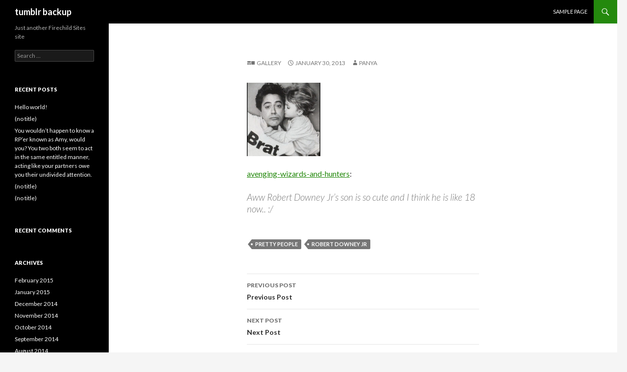

--- FILE ---
content_type: text/html; charset=UTF-8
request_url: http://www.firechildren.net/lightfire/iamthefirechild/2013/01/30/avenging-wizards-and-hunters-aww-robert-downey/
body_size: 6699
content:
<!DOCTYPE html>
<!--[if IE 7]>
<html class="ie ie7" lang="en-US">
<![endif]-->
<!--[if IE 8]>
<html class="ie ie8" lang="en-US">
<![endif]-->
<!--[if !(IE 7) & !(IE 8)]><!-->
<html lang="en-US">
<!--<![endif]-->
<head>
	<meta charset="UTF-8">
	<meta name="viewport" content="width=device-width">
	<title>tumblr backup</title>
	<link rel="profile" href="http://gmpg.org/xfn/11">
	<link rel="pingback" href="http://www.firechildren.net/lightfire/iamthefirechild/xmlrpc.php">
	<!--[if lt IE 9]>
	<script src="http://www.firechildren.net/lightfire/iamthefirechild/wp-content/themes/twentyfourteen/js/html5.js"></script>
	<![endif]-->
	<meta name='robots' content='max-image-preview:large' />
<link rel='dns-prefetch' href='//fonts.googleapis.com' />
<link rel="alternate" type="application/rss+xml" title="tumblr backup &raquo; Feed" href="http://www.firechildren.net/lightfire/iamthefirechild/feed/" />
<link rel="alternate" type="application/rss+xml" title="tumblr backup &raquo; Comments Feed" href="http://www.firechildren.net/lightfire/iamthefirechild/comments/feed/" />
<link rel="alternate" type="application/rss+xml" title="tumblr backup &raquo;  Comments Feed" href="http://www.firechildren.net/lightfire/iamthefirechild/2013/01/30/avenging-wizards-and-hunters-aww-robert-downey/feed/" />
<script type="text/javascript">
window._wpemojiSettings = {"baseUrl":"https:\/\/s.w.org\/images\/core\/emoji\/14.0.0\/72x72\/","ext":".png","svgUrl":"https:\/\/s.w.org\/images\/core\/emoji\/14.0.0\/svg\/","svgExt":".svg","source":{"concatemoji":"http:\/\/www.firechildren.net\/lightfire\/iamthefirechild\/wp-includes\/js\/wp-emoji-release.min.js?ver=6.3.7"}};
/*! This file is auto-generated */
!function(i,n){var o,s,e;function c(e){try{var t={supportTests:e,timestamp:(new Date).valueOf()};sessionStorage.setItem(o,JSON.stringify(t))}catch(e){}}function p(e,t,n){e.clearRect(0,0,e.canvas.width,e.canvas.height),e.fillText(t,0,0);var t=new Uint32Array(e.getImageData(0,0,e.canvas.width,e.canvas.height).data),r=(e.clearRect(0,0,e.canvas.width,e.canvas.height),e.fillText(n,0,0),new Uint32Array(e.getImageData(0,0,e.canvas.width,e.canvas.height).data));return t.every(function(e,t){return e===r[t]})}function u(e,t,n){switch(t){case"flag":return n(e,"\ud83c\udff3\ufe0f\u200d\u26a7\ufe0f","\ud83c\udff3\ufe0f\u200b\u26a7\ufe0f")?!1:!n(e,"\ud83c\uddfa\ud83c\uddf3","\ud83c\uddfa\u200b\ud83c\uddf3")&&!n(e,"\ud83c\udff4\udb40\udc67\udb40\udc62\udb40\udc65\udb40\udc6e\udb40\udc67\udb40\udc7f","\ud83c\udff4\u200b\udb40\udc67\u200b\udb40\udc62\u200b\udb40\udc65\u200b\udb40\udc6e\u200b\udb40\udc67\u200b\udb40\udc7f");case"emoji":return!n(e,"\ud83e\udef1\ud83c\udffb\u200d\ud83e\udef2\ud83c\udfff","\ud83e\udef1\ud83c\udffb\u200b\ud83e\udef2\ud83c\udfff")}return!1}function f(e,t,n){var r="undefined"!=typeof WorkerGlobalScope&&self instanceof WorkerGlobalScope?new OffscreenCanvas(300,150):i.createElement("canvas"),a=r.getContext("2d",{willReadFrequently:!0}),o=(a.textBaseline="top",a.font="600 32px Arial",{});return e.forEach(function(e){o[e]=t(a,e,n)}),o}function t(e){var t=i.createElement("script");t.src=e,t.defer=!0,i.head.appendChild(t)}"undefined"!=typeof Promise&&(o="wpEmojiSettingsSupports",s=["flag","emoji"],n.supports={everything:!0,everythingExceptFlag:!0},e=new Promise(function(e){i.addEventListener("DOMContentLoaded",e,{once:!0})}),new Promise(function(t){var n=function(){try{var e=JSON.parse(sessionStorage.getItem(o));if("object"==typeof e&&"number"==typeof e.timestamp&&(new Date).valueOf()<e.timestamp+604800&&"object"==typeof e.supportTests)return e.supportTests}catch(e){}return null}();if(!n){if("undefined"!=typeof Worker&&"undefined"!=typeof OffscreenCanvas&&"undefined"!=typeof URL&&URL.createObjectURL&&"undefined"!=typeof Blob)try{var e="postMessage("+f.toString()+"("+[JSON.stringify(s),u.toString(),p.toString()].join(",")+"));",r=new Blob([e],{type:"text/javascript"}),a=new Worker(URL.createObjectURL(r),{name:"wpTestEmojiSupports"});return void(a.onmessage=function(e){c(n=e.data),a.terminate(),t(n)})}catch(e){}c(n=f(s,u,p))}t(n)}).then(function(e){for(var t in e)n.supports[t]=e[t],n.supports.everything=n.supports.everything&&n.supports[t],"flag"!==t&&(n.supports.everythingExceptFlag=n.supports.everythingExceptFlag&&n.supports[t]);n.supports.everythingExceptFlag=n.supports.everythingExceptFlag&&!n.supports.flag,n.DOMReady=!1,n.readyCallback=function(){n.DOMReady=!0}}).then(function(){return e}).then(function(){var e;n.supports.everything||(n.readyCallback(),(e=n.source||{}).concatemoji?t(e.concatemoji):e.wpemoji&&e.twemoji&&(t(e.twemoji),t(e.wpemoji)))}))}((window,document),window._wpemojiSettings);
</script>
<style type="text/css">
img.wp-smiley,
img.emoji {
	display: inline !important;
	border: none !important;
	box-shadow: none !important;
	height: 1em !important;
	width: 1em !important;
	margin: 0 0.07em !important;
	vertical-align: -0.1em !important;
	background: none !important;
	padding: 0 !important;
}
</style>
	<link rel='stylesheet' id='wp-block-library-css' href='http://www.firechildren.net/lightfire/iamthefirechild/wp-includes/css/dist/block-library/style.min.css?ver=6.3.7' type='text/css' media='all' />
<style id='classic-theme-styles-inline-css' type='text/css'>
/*! This file is auto-generated */
.wp-block-button__link{color:#fff;background-color:#32373c;border-radius:9999px;box-shadow:none;text-decoration:none;padding:calc(.667em + 2px) calc(1.333em + 2px);font-size:1.125em}.wp-block-file__button{background:#32373c;color:#fff;text-decoration:none}
</style>
<style id='global-styles-inline-css' type='text/css'>
body{--wp--preset--color--black: #000000;--wp--preset--color--cyan-bluish-gray: #abb8c3;--wp--preset--color--white: #ffffff;--wp--preset--color--pale-pink: #f78da7;--wp--preset--color--vivid-red: #cf2e2e;--wp--preset--color--luminous-vivid-orange: #ff6900;--wp--preset--color--luminous-vivid-amber: #fcb900;--wp--preset--color--light-green-cyan: #7bdcb5;--wp--preset--color--vivid-green-cyan: #00d084;--wp--preset--color--pale-cyan-blue: #8ed1fc;--wp--preset--color--vivid-cyan-blue: #0693e3;--wp--preset--color--vivid-purple: #9b51e0;--wp--preset--gradient--vivid-cyan-blue-to-vivid-purple: linear-gradient(135deg,rgba(6,147,227,1) 0%,rgb(155,81,224) 100%);--wp--preset--gradient--light-green-cyan-to-vivid-green-cyan: linear-gradient(135deg,rgb(122,220,180) 0%,rgb(0,208,130) 100%);--wp--preset--gradient--luminous-vivid-amber-to-luminous-vivid-orange: linear-gradient(135deg,rgba(252,185,0,1) 0%,rgba(255,105,0,1) 100%);--wp--preset--gradient--luminous-vivid-orange-to-vivid-red: linear-gradient(135deg,rgba(255,105,0,1) 0%,rgb(207,46,46) 100%);--wp--preset--gradient--very-light-gray-to-cyan-bluish-gray: linear-gradient(135deg,rgb(238,238,238) 0%,rgb(169,184,195) 100%);--wp--preset--gradient--cool-to-warm-spectrum: linear-gradient(135deg,rgb(74,234,220) 0%,rgb(151,120,209) 20%,rgb(207,42,186) 40%,rgb(238,44,130) 60%,rgb(251,105,98) 80%,rgb(254,248,76) 100%);--wp--preset--gradient--blush-light-purple: linear-gradient(135deg,rgb(255,206,236) 0%,rgb(152,150,240) 100%);--wp--preset--gradient--blush-bordeaux: linear-gradient(135deg,rgb(254,205,165) 0%,rgb(254,45,45) 50%,rgb(107,0,62) 100%);--wp--preset--gradient--luminous-dusk: linear-gradient(135deg,rgb(255,203,112) 0%,rgb(199,81,192) 50%,rgb(65,88,208) 100%);--wp--preset--gradient--pale-ocean: linear-gradient(135deg,rgb(255,245,203) 0%,rgb(182,227,212) 50%,rgb(51,167,181) 100%);--wp--preset--gradient--electric-grass: linear-gradient(135deg,rgb(202,248,128) 0%,rgb(113,206,126) 100%);--wp--preset--gradient--midnight: linear-gradient(135deg,rgb(2,3,129) 0%,rgb(40,116,252) 100%);--wp--preset--font-size--small: 13px;--wp--preset--font-size--medium: 20px;--wp--preset--font-size--large: 36px;--wp--preset--font-size--x-large: 42px;--wp--preset--spacing--20: 0.44rem;--wp--preset--spacing--30: 0.67rem;--wp--preset--spacing--40: 1rem;--wp--preset--spacing--50: 1.5rem;--wp--preset--spacing--60: 2.25rem;--wp--preset--spacing--70: 3.38rem;--wp--preset--spacing--80: 5.06rem;--wp--preset--shadow--natural: 6px 6px 9px rgba(0, 0, 0, 0.2);--wp--preset--shadow--deep: 12px 12px 50px rgba(0, 0, 0, 0.4);--wp--preset--shadow--sharp: 6px 6px 0px rgba(0, 0, 0, 0.2);--wp--preset--shadow--outlined: 6px 6px 0px -3px rgba(255, 255, 255, 1), 6px 6px rgba(0, 0, 0, 1);--wp--preset--shadow--crisp: 6px 6px 0px rgba(0, 0, 0, 1);}:where(.is-layout-flex){gap: 0.5em;}:where(.is-layout-grid){gap: 0.5em;}body .is-layout-flow > .alignleft{float: left;margin-inline-start: 0;margin-inline-end: 2em;}body .is-layout-flow > .alignright{float: right;margin-inline-start: 2em;margin-inline-end: 0;}body .is-layout-flow > .aligncenter{margin-left: auto !important;margin-right: auto !important;}body .is-layout-constrained > .alignleft{float: left;margin-inline-start: 0;margin-inline-end: 2em;}body .is-layout-constrained > .alignright{float: right;margin-inline-start: 2em;margin-inline-end: 0;}body .is-layout-constrained > .aligncenter{margin-left: auto !important;margin-right: auto !important;}body .is-layout-constrained > :where(:not(.alignleft):not(.alignright):not(.alignfull)){max-width: var(--wp--style--global--content-size);margin-left: auto !important;margin-right: auto !important;}body .is-layout-constrained > .alignwide{max-width: var(--wp--style--global--wide-size);}body .is-layout-flex{display: flex;}body .is-layout-flex{flex-wrap: wrap;align-items: center;}body .is-layout-flex > *{margin: 0;}body .is-layout-grid{display: grid;}body .is-layout-grid > *{margin: 0;}:where(.wp-block-columns.is-layout-flex){gap: 2em;}:where(.wp-block-columns.is-layout-grid){gap: 2em;}:where(.wp-block-post-template.is-layout-flex){gap: 1.25em;}:where(.wp-block-post-template.is-layout-grid){gap: 1.25em;}.has-black-color{color: var(--wp--preset--color--black) !important;}.has-cyan-bluish-gray-color{color: var(--wp--preset--color--cyan-bluish-gray) !important;}.has-white-color{color: var(--wp--preset--color--white) !important;}.has-pale-pink-color{color: var(--wp--preset--color--pale-pink) !important;}.has-vivid-red-color{color: var(--wp--preset--color--vivid-red) !important;}.has-luminous-vivid-orange-color{color: var(--wp--preset--color--luminous-vivid-orange) !important;}.has-luminous-vivid-amber-color{color: var(--wp--preset--color--luminous-vivid-amber) !important;}.has-light-green-cyan-color{color: var(--wp--preset--color--light-green-cyan) !important;}.has-vivid-green-cyan-color{color: var(--wp--preset--color--vivid-green-cyan) !important;}.has-pale-cyan-blue-color{color: var(--wp--preset--color--pale-cyan-blue) !important;}.has-vivid-cyan-blue-color{color: var(--wp--preset--color--vivid-cyan-blue) !important;}.has-vivid-purple-color{color: var(--wp--preset--color--vivid-purple) !important;}.has-black-background-color{background-color: var(--wp--preset--color--black) !important;}.has-cyan-bluish-gray-background-color{background-color: var(--wp--preset--color--cyan-bluish-gray) !important;}.has-white-background-color{background-color: var(--wp--preset--color--white) !important;}.has-pale-pink-background-color{background-color: var(--wp--preset--color--pale-pink) !important;}.has-vivid-red-background-color{background-color: var(--wp--preset--color--vivid-red) !important;}.has-luminous-vivid-orange-background-color{background-color: var(--wp--preset--color--luminous-vivid-orange) !important;}.has-luminous-vivid-amber-background-color{background-color: var(--wp--preset--color--luminous-vivid-amber) !important;}.has-light-green-cyan-background-color{background-color: var(--wp--preset--color--light-green-cyan) !important;}.has-vivid-green-cyan-background-color{background-color: var(--wp--preset--color--vivid-green-cyan) !important;}.has-pale-cyan-blue-background-color{background-color: var(--wp--preset--color--pale-cyan-blue) !important;}.has-vivid-cyan-blue-background-color{background-color: var(--wp--preset--color--vivid-cyan-blue) !important;}.has-vivid-purple-background-color{background-color: var(--wp--preset--color--vivid-purple) !important;}.has-black-border-color{border-color: var(--wp--preset--color--black) !important;}.has-cyan-bluish-gray-border-color{border-color: var(--wp--preset--color--cyan-bluish-gray) !important;}.has-white-border-color{border-color: var(--wp--preset--color--white) !important;}.has-pale-pink-border-color{border-color: var(--wp--preset--color--pale-pink) !important;}.has-vivid-red-border-color{border-color: var(--wp--preset--color--vivid-red) !important;}.has-luminous-vivid-orange-border-color{border-color: var(--wp--preset--color--luminous-vivid-orange) !important;}.has-luminous-vivid-amber-border-color{border-color: var(--wp--preset--color--luminous-vivid-amber) !important;}.has-light-green-cyan-border-color{border-color: var(--wp--preset--color--light-green-cyan) !important;}.has-vivid-green-cyan-border-color{border-color: var(--wp--preset--color--vivid-green-cyan) !important;}.has-pale-cyan-blue-border-color{border-color: var(--wp--preset--color--pale-cyan-blue) !important;}.has-vivid-cyan-blue-border-color{border-color: var(--wp--preset--color--vivid-cyan-blue) !important;}.has-vivid-purple-border-color{border-color: var(--wp--preset--color--vivid-purple) !important;}.has-vivid-cyan-blue-to-vivid-purple-gradient-background{background: var(--wp--preset--gradient--vivid-cyan-blue-to-vivid-purple) !important;}.has-light-green-cyan-to-vivid-green-cyan-gradient-background{background: var(--wp--preset--gradient--light-green-cyan-to-vivid-green-cyan) !important;}.has-luminous-vivid-amber-to-luminous-vivid-orange-gradient-background{background: var(--wp--preset--gradient--luminous-vivid-amber-to-luminous-vivid-orange) !important;}.has-luminous-vivid-orange-to-vivid-red-gradient-background{background: var(--wp--preset--gradient--luminous-vivid-orange-to-vivid-red) !important;}.has-very-light-gray-to-cyan-bluish-gray-gradient-background{background: var(--wp--preset--gradient--very-light-gray-to-cyan-bluish-gray) !important;}.has-cool-to-warm-spectrum-gradient-background{background: var(--wp--preset--gradient--cool-to-warm-spectrum) !important;}.has-blush-light-purple-gradient-background{background: var(--wp--preset--gradient--blush-light-purple) !important;}.has-blush-bordeaux-gradient-background{background: var(--wp--preset--gradient--blush-bordeaux) !important;}.has-luminous-dusk-gradient-background{background: var(--wp--preset--gradient--luminous-dusk) !important;}.has-pale-ocean-gradient-background{background: var(--wp--preset--gradient--pale-ocean) !important;}.has-electric-grass-gradient-background{background: var(--wp--preset--gradient--electric-grass) !important;}.has-midnight-gradient-background{background: var(--wp--preset--gradient--midnight) !important;}.has-small-font-size{font-size: var(--wp--preset--font-size--small) !important;}.has-medium-font-size{font-size: var(--wp--preset--font-size--medium) !important;}.has-large-font-size{font-size: var(--wp--preset--font-size--large) !important;}.has-x-large-font-size{font-size: var(--wp--preset--font-size--x-large) !important;}
.wp-block-navigation a:where(:not(.wp-element-button)){color: inherit;}
:where(.wp-block-post-template.is-layout-flex){gap: 1.25em;}:where(.wp-block-post-template.is-layout-grid){gap: 1.25em;}
:where(.wp-block-columns.is-layout-flex){gap: 2em;}:where(.wp-block-columns.is-layout-grid){gap: 2em;}
.wp-block-pullquote{font-size: 1.5em;line-height: 1.6;}
</style>
<link rel='stylesheet' id='wp-pagenavi-css' href='http://www.firechildren.net/lightfire/iamthefirechild/wp-content/plugins/wp-pagenavi/pagenavi-css.css?ver=2.70' type='text/css' media='all' />
<link rel='stylesheet' id='twentyfourteen-lato-css' href='//fonts.googleapis.com/css?family=Lato%3A300%2C400%2C700%2C900%2C300italic%2C400italic%2C700italic&#038;subset=latin%2Clatin-ext' type='text/css' media='all' />
<link rel='stylesheet' id='genericons-css' href='http://www.firechildren.net/lightfire/iamthefirechild/wp-content/themes/twentyfourteen/genericons/genericons.css?ver=3.0.3' type='text/css' media='all' />
<link rel='stylesheet' id='twentyfourteen-style-css' href='http://www.firechildren.net/lightfire/iamthefirechild/wp-content/themes/twentyfourteen/style.css?ver=6.3.7' type='text/css' media='all' />
<!--[if lt IE 9]>
<link rel='stylesheet' id='twentyfourteen-ie-css' href='http://www.firechildren.net/lightfire/iamthefirechild/wp-content/themes/twentyfourteen/css/ie.css?ver=20131205' type='text/css' media='all' />
<![endif]-->
<script type='text/javascript' src='http://www.firechildren.net/lightfire/iamthefirechild/wp-includes/js/jquery/jquery.min.js?ver=3.7.0' id='jquery-core-js'></script>
<script type='text/javascript' src='http://www.firechildren.net/lightfire/iamthefirechild/wp-includes/js/jquery/jquery-migrate.min.js?ver=3.4.1' id='jquery-migrate-js'></script>
<link rel="https://api.w.org/" href="http://www.firechildren.net/lightfire/iamthefirechild/wp-json/" /><link rel="alternate" type="application/json" href="http://www.firechildren.net/lightfire/iamthefirechild/wp-json/wp/v2/posts/30656" /><link rel="EditURI" type="application/rsd+xml" title="RSD" href="http://www.firechildren.net/lightfire/iamthefirechild/xmlrpc.php?rsd" />
<meta name="generator" content="WordPress 6.3.7" />
<link rel="canonical" href="http://www.firechildren.net/lightfire/iamthefirechild/2013/01/30/avenging-wizards-and-hunters-aww-robert-downey/" />
<link rel='shortlink' href='http://www.firechildren.net/lightfire/iamthefirechild/?p=30656' />
<link rel="alternate" type="application/json+oembed" href="http://www.firechildren.net/lightfire/iamthefirechild/wp-json/oembed/1.0/embed?url=http%3A%2F%2Fwww.firechildren.net%2Flightfire%2Fiamthefirechild%2F2013%2F01%2F30%2Favenging-wizards-and-hunters-aww-robert-downey%2F" />
<link rel="alternate" type="text/xml+oembed" href="http://www.firechildren.net/lightfire/iamthefirechild/wp-json/oembed/1.0/embed?url=http%3A%2F%2Fwww.firechildren.net%2Flightfire%2Fiamthefirechild%2F2013%2F01%2F30%2Favenging-wizards-and-hunters-aww-robert-downey%2F&#038;format=xml" />
<style type="text/css">.recentcomments a{display:inline !important;padding:0 !important;margin:0 !important;}</style></head>

<body class="post-template-default single single-post postid-30656 single-format-gallery masthead-fixed full-width singular">
<div id="page" class="hfeed site">
	
	<header id="masthead" class="site-header" role="banner">
		<div class="header-main">
			<h1 class="site-title"><a href="http://www.firechildren.net/lightfire/iamthefirechild/" rel="home">tumblr backup</a></h1>

			<div class="search-toggle">
				<a href="#search-container" class="screen-reader-text">Search</a>
			</div>

			<nav id="primary-navigation" class="site-navigation primary-navigation" role="navigation">
				<button class="menu-toggle">Primary Menu</button>
				<a class="screen-reader-text skip-link" href="#content">Skip to content</a>
				<div class="nav-menu"><ul>
<li class="page_item page-item-2"><a href="http://www.firechildren.net/lightfire/iamthefirechild/sample-page/">Sample Page</a></li>
</ul></div>
			</nav>
		</div>

		<div id="search-container" class="search-box-wrapper hide">
			<div class="search-box">
				<form role="search" method="get" class="search-form" action="http://www.firechildren.net/lightfire/iamthefirechild/">
				<label>
					<span class="screen-reader-text">Search for:</span>
					<input type="search" class="search-field" placeholder="Search &hellip;" value="" name="s" />
				</label>
				<input type="submit" class="search-submit" value="Search" />
			</form>			</div>
		</div>
	</header><!-- #masthead -->

	<div id="main" class="site-main">

	<div id="primary" class="content-area">
		<div id="content" class="site-content" role="main">
			
<article id="post-30656" class="post-30656 post type-post status-publish format-gallery hentry category-uncategorized tag-pretty-people tag-robert-downey-jr post_format-post-format-gallery">
	
	<header class="entry-header">
		
		<div class="entry-meta">
			<span class="post-format">
				<a class="entry-format" href="http://www.firechildren.net/lightfire/iamthefirechild/type/gallery/">Gallery</a>
			</span>

			<span class="entry-date"><a href="http://www.firechildren.net/lightfire/iamthefirechild/2013/01/30/avenging-wizards-and-hunters-aww-robert-downey/" rel="bookmark"><time class="entry-date" datetime="2013-01-30T13:40:25+00:00">January 30, 2013</time></a></span> <span class="byline"><span class="author vcard"><a class="url fn n" href="http://www.firechildren.net/lightfire/iamthefirechild/author/system/" rel="author">Panya</a></span></span>
			
					</div><!-- .entry-meta -->
	</header><!-- .entry-header -->

	<div class="entry-content">
		<div id='gallery-1' class='gallery galleryid-30656 gallery-columns-3 gallery-size-thumbnail'><figure class='gallery-item'>
			<div class='gallery-icon landscape'>
				<a href='http://www.firechildren.net/lightfire/iamthefirechild/2013/01/30/avenging-wizards-and-hunters-aww-robert-downey/attachment/30657/'><img width="150" height="150" src="http://www.firechildren.net/lightfire/iamthefirechild/files/2013/01/tumblr_m4iz4xASJY1rw538fo1_1280-150x150.png" class="attachment-thumbnail size-thumbnail" alt="" decoding="async" srcset="http://www.firechildren.net/lightfire/iamthefirechild/files/2013/01/tumblr_m4iz4xASJY1rw538fo1_1280-150x150.png 150w, http://www.firechildren.net/lightfire/iamthefirechild/files/2013/01/tumblr_m4iz4xASJY1rw538fo1_1280-300x300.png 300w, http://www.firechildren.net/lightfire/iamthefirechild/files/2013/01/tumblr_m4iz4xASJY1rw538fo1_1280.png 640w" sizes="(max-width: 150px) 100vw, 150px" /></a>
			</div></figure>
		</div>

<p><a class="tumblr_blog" href="http://avenging-wizards-and-hunters.tumblr.com/post/23667235220/aww-robert-downey-jrs-son-is-so-cute-and-i-think">avenging-wizards-and-hunters</a>:</p>
<blockquote>
<p>Aww Robert Downey Jr’s son is so cute and I think he is like 18 now.. :/</p>
</blockquote>
	</div><!-- .entry-content -->

	<footer class="entry-meta"><span class="tag-links"><a href="http://www.firechildren.net/lightfire/iamthefirechild/tag/pretty-people/" rel="tag">pretty people</a><a href="http://www.firechildren.net/lightfire/iamthefirechild/tag/robert-downey-jr/" rel="tag">robert downey jr</a></span></footer></article><!-- #post-## -->
	<nav class="navigation post-navigation" role="navigation">
		<h1 class="screen-reader-text">Post navigation</h1>
		<div class="nav-links">
			<a href="http://www.firechildren.net/lightfire/iamthefirechild/2013/01/30/if-you-arent-actually-going-to-thread-with-me/" rel="prev"><span class="meta-nav">Previous Post</span>Previous Post</a><a href="http://www.firechildren.net/lightfire/iamthefirechild/2013/01/30/mischiefandflyte-iamthefirechild/" rel="next"><span class="meta-nav">Next Post</span>Next Post</a>		</div><!-- .nav-links -->
	</nav><!-- .navigation -->
			</div><!-- #content -->
	</div><!-- #primary -->

<div id="secondary">
		<h2 class="site-description">Just another Firechild Sites site</h2>
	
	
		<div id="primary-sidebar" class="primary-sidebar widget-area" role="complementary">
		<aside id="search-2" class="widget widget_search"><form role="search" method="get" class="search-form" action="http://www.firechildren.net/lightfire/iamthefirechild/">
				<label>
					<span class="screen-reader-text">Search for:</span>
					<input type="search" class="search-field" placeholder="Search &hellip;" value="" name="s" />
				</label>
				<input type="submit" class="search-submit" value="Search" />
			</form></aside>
		<aside id="recent-posts-2" class="widget widget_recent_entries">
		<h1 class="widget-title">Recent Posts</h1>
		<ul>
											<li>
					<a href="http://www.firechildren.net/lightfire/iamthefirechild/2015/02/20/hello-world/">Hello world!</a>
									</li>
											<li>
					<a href="http://www.firechildren.net/lightfire/iamthefirechild/2015/02/19/my-apologies-to-the-shy-folk-who-use-anon-to/">(no title)</a>
									</li>
											<li>
					<a href="http://www.firechildren.net/lightfire/iamthefirechild/2015/02/19/you-wouldnt-happen-to-know-a-rper-known-as-amy/">You wouldn&#8217;t happen to know a RP&#8217;er known as Amy, would you? You two both seem to act in the same entitled manner, acting like your partners owe you their undivided attention.</a>
									</li>
											<li>
					<a href="http://www.firechildren.net/lightfire/iamthefirechild/2015/02/19/6/">(no title)</a>
									</li>
											<li>
					<a href="http://www.firechildren.net/lightfire/iamthefirechild/2015/02/19/iamthefirechild-if-you-thought-you-were-going-to/">(no title)</a>
									</li>
					</ul>

		</aside><aside id="recent-comments-2" class="widget widget_recent_comments"><h1 class="widget-title">Recent Comments</h1><ul id="recentcomments"></ul></aside><aside id="archives-2" class="widget widget_archive"><h1 class="widget-title">Archives</h1>
			<ul>
					<li><a href='http://www.firechildren.net/lightfire/iamthefirechild/2015/02/'>February 2015</a></li>
	<li><a href='http://www.firechildren.net/lightfire/iamthefirechild/2015/01/'>January 2015</a></li>
	<li><a href='http://www.firechildren.net/lightfire/iamthefirechild/2014/12/'>December 2014</a></li>
	<li><a href='http://www.firechildren.net/lightfire/iamthefirechild/2014/11/'>November 2014</a></li>
	<li><a href='http://www.firechildren.net/lightfire/iamthefirechild/2014/10/'>October 2014</a></li>
	<li><a href='http://www.firechildren.net/lightfire/iamthefirechild/2014/09/'>September 2014</a></li>
	<li><a href='http://www.firechildren.net/lightfire/iamthefirechild/2014/08/'>August 2014</a></li>
	<li><a href='http://www.firechildren.net/lightfire/iamthefirechild/2014/07/'>July 2014</a></li>
	<li><a href='http://www.firechildren.net/lightfire/iamthefirechild/2014/06/'>June 2014</a></li>
	<li><a href='http://www.firechildren.net/lightfire/iamthefirechild/2014/05/'>May 2014</a></li>
	<li><a href='http://www.firechildren.net/lightfire/iamthefirechild/2014/04/'>April 2014</a></li>
	<li><a href='http://www.firechildren.net/lightfire/iamthefirechild/2014/03/'>March 2014</a></li>
	<li><a href='http://www.firechildren.net/lightfire/iamthefirechild/2014/02/'>February 2014</a></li>
	<li><a href='http://www.firechildren.net/lightfire/iamthefirechild/2014/01/'>January 2014</a></li>
	<li><a href='http://www.firechildren.net/lightfire/iamthefirechild/2013/12/'>December 2013</a></li>
	<li><a href='http://www.firechildren.net/lightfire/iamthefirechild/2013/11/'>November 2013</a></li>
	<li><a href='http://www.firechildren.net/lightfire/iamthefirechild/2013/10/'>October 2013</a></li>
	<li><a href='http://www.firechildren.net/lightfire/iamthefirechild/2013/09/'>September 2013</a></li>
	<li><a href='http://www.firechildren.net/lightfire/iamthefirechild/2013/08/'>August 2013</a></li>
	<li><a href='http://www.firechildren.net/lightfire/iamthefirechild/2013/07/'>July 2013</a></li>
	<li><a href='http://www.firechildren.net/lightfire/iamthefirechild/2013/06/'>June 2013</a></li>
	<li><a href='http://www.firechildren.net/lightfire/iamthefirechild/2013/05/'>May 2013</a></li>
	<li><a href='http://www.firechildren.net/lightfire/iamthefirechild/2013/04/'>April 2013</a></li>
	<li><a href='http://www.firechildren.net/lightfire/iamthefirechild/2013/03/'>March 2013</a></li>
	<li><a href='http://www.firechildren.net/lightfire/iamthefirechild/2013/02/'>February 2013</a></li>
	<li><a href='http://www.firechildren.net/lightfire/iamthefirechild/2013/01/'>January 2013</a></li>
	<li><a href='http://www.firechildren.net/lightfire/iamthefirechild/2012/12/'>December 2012</a></li>
	<li><a href='http://www.firechildren.net/lightfire/iamthefirechild/2012/11/'>November 2012</a></li>
	<li><a href='http://www.firechildren.net/lightfire/iamthefirechild/2012/10/'>October 2012</a></li>
	<li><a href='http://www.firechildren.net/lightfire/iamthefirechild/2012/09/'>September 2012</a></li>
	<li><a href='http://www.firechildren.net/lightfire/iamthefirechild/2012/08/'>August 2012</a></li>
	<li><a href='http://www.firechildren.net/lightfire/iamthefirechild/2012/07/'>July 2012</a></li>
	<li><a href='http://www.firechildren.net/lightfire/iamthefirechild/2012/06/'>June 2012</a></li>
			</ul>

			</aside><aside id="categories-2" class="widget widget_categories"><h1 class="widget-title">Categories</h1>
			<ul>
					<li class="cat-item cat-item-1"><a href="http://www.firechildren.net/lightfire/iamthefirechild/category/uncategorized/">Uncategorized</a>
</li>
			</ul>

			</aside><aside id="meta-2" class="widget widget_meta"><h1 class="widget-title">Meta</h1>
		<ul>
			<li><a href="http://www.firechildren.net/lightfire/iamthefirechild/wp-login.php?action=register">Register</a></li>			<li><a href="http://www.firechildren.net/lightfire/iamthefirechild/wp-login.php">Log in</a></li>
			<li><a href="http://www.firechildren.net/lightfire/iamthefirechild/feed/">Entries feed</a></li>
			<li><a href="http://www.firechildren.net/lightfire/iamthefirechild/comments/feed/">Comments feed</a></li>

			<li><a href="https://wordpress.org/">WordPress.org</a></li>
		</ul>

		</aside>	</div><!-- #primary-sidebar -->
	</div><!-- #secondary -->

		</div><!-- #main -->

		<footer id="colophon" class="site-footer" role="contentinfo">

			
			<div class="site-info">
								<a href="http://wordpress.org/">Proudly powered by WordPress</a>
			</div><!-- .site-info -->
		</footer><!-- #colophon -->
	</div><!-- #page -->

	<script type='text/javascript' src='http://www.firechildren.net/lightfire/iamthefirechild/wp-content/themes/twentyfourteen/js/functions.js?ver=20140616' id='twentyfourteen-script-js'></script>
</body>
</html>